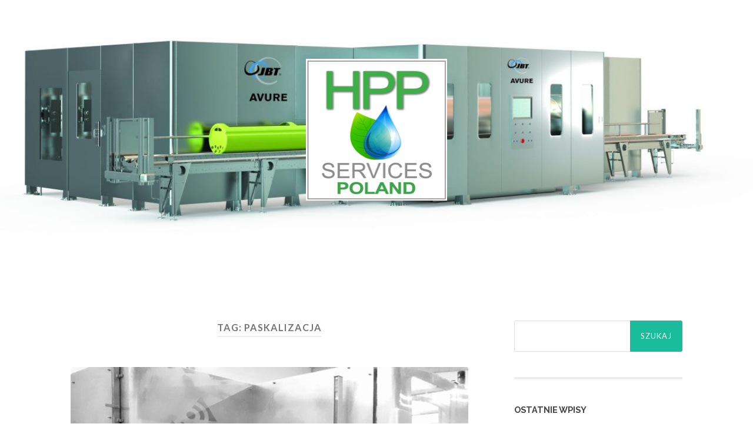

--- FILE ---
content_type: text/html; charset=UTF-8
request_url: https://paskalizacja.hpp-servicespoland.com/tag/paskalizacja
body_size: 17907
content:
<!DOCTYPE html>

<html lang="pl-PL">

	<head>

		<meta http-equiv="content-type" content="text/html" charset="UTF-8" />
		<meta name="viewport" content="width=device-width, initial-scale=1.0" >

		<link rel="profile" href="http://gmpg.org/xfn/11">

		<title>paskalizacja &#8211; HPP Polska</title>
<link rel='dns-prefetch' href='//s.w.org' />
<link rel="alternate" type="application/rss+xml" title="HPP Polska &raquo; Kanał z wpisami" href="https://paskalizacja.hpp-servicespoland.com/feed" />
<link rel="alternate" type="application/rss+xml" title="HPP Polska &raquo; Kanał z komentarzami" href="https://paskalizacja.hpp-servicespoland.com/comments/feed" />
<link rel="alternate" type="application/rss+xml" title="HPP Polska &raquo; Kanał z wpisami otagowanymi jako paskalizacja" href="https://paskalizacja.hpp-servicespoland.com/tag/paskalizacja/feed" />
		<script type="text/javascript">
			window._wpemojiSettings = {"baseUrl":"https:\/\/s.w.org\/images\/core\/emoji\/13.0.0\/72x72\/","ext":".png","svgUrl":"https:\/\/s.w.org\/images\/core\/emoji\/13.0.0\/svg\/","svgExt":".svg","source":{"concatemoji":"https:\/\/paskalizacja.hpp-servicespoland.com\/wp-includes\/js\/wp-emoji-release.min.js?ver=5.5.17"}};
			!function(e,a,t){var n,r,o,i=a.createElement("canvas"),p=i.getContext&&i.getContext("2d");function s(e,t){var a=String.fromCharCode;p.clearRect(0,0,i.width,i.height),p.fillText(a.apply(this,e),0,0);e=i.toDataURL();return p.clearRect(0,0,i.width,i.height),p.fillText(a.apply(this,t),0,0),e===i.toDataURL()}function c(e){var t=a.createElement("script");t.src=e,t.defer=t.type="text/javascript",a.getElementsByTagName("head")[0].appendChild(t)}for(o=Array("flag","emoji"),t.supports={everything:!0,everythingExceptFlag:!0},r=0;r<o.length;r++)t.supports[o[r]]=function(e){if(!p||!p.fillText)return!1;switch(p.textBaseline="top",p.font="600 32px Arial",e){case"flag":return s([127987,65039,8205,9895,65039],[127987,65039,8203,9895,65039])?!1:!s([55356,56826,55356,56819],[55356,56826,8203,55356,56819])&&!s([55356,57332,56128,56423,56128,56418,56128,56421,56128,56430,56128,56423,56128,56447],[55356,57332,8203,56128,56423,8203,56128,56418,8203,56128,56421,8203,56128,56430,8203,56128,56423,8203,56128,56447]);case"emoji":return!s([55357,56424,8205,55356,57212],[55357,56424,8203,55356,57212])}return!1}(o[r]),t.supports.everything=t.supports.everything&&t.supports[o[r]],"flag"!==o[r]&&(t.supports.everythingExceptFlag=t.supports.everythingExceptFlag&&t.supports[o[r]]);t.supports.everythingExceptFlag=t.supports.everythingExceptFlag&&!t.supports.flag,t.DOMReady=!1,t.readyCallback=function(){t.DOMReady=!0},t.supports.everything||(n=function(){t.readyCallback()},a.addEventListener?(a.addEventListener("DOMContentLoaded",n,!1),e.addEventListener("load",n,!1)):(e.attachEvent("onload",n),a.attachEvent("onreadystatechange",function(){"complete"===a.readyState&&t.readyCallback()})),(n=t.source||{}).concatemoji?c(n.concatemoji):n.wpemoji&&n.twemoji&&(c(n.twemoji),c(n.wpemoji)))}(window,document,window._wpemojiSettings);
		</script>
		<style type="text/css">
img.wp-smiley,
img.emoji {
	display: inline !important;
	border: none !important;
	box-shadow: none !important;
	height: 1em !important;
	width: 1em !important;
	margin: 0 .07em !important;
	vertical-align: -0.1em !important;
	background: none !important;
	padding: 0 !important;
}
</style>
	<link rel='stylesheet' id='wp-block-library-css'  href='https://paskalizacja.hpp-servicespoland.com/wp-includes/css/dist/block-library/style.min.css?ver=5.5.17' type='text/css' media='all' />
<link rel='stylesheet' id='hemingway_googleFonts-css'  href='//fonts.googleapis.com/css?family=Lato%3A400%2C700%2C400italic%2C700italic%7CRaleway%3A400%2C700' type='text/css' media='all' />
<link rel='stylesheet' id='hemingway_style-css'  href='https://paskalizacja.hpp-servicespoland.com/wp-content/themes/hemingway/style.css?ver=2.1.0' type='text/css' media='all' />
<script type='text/javascript' src='https://paskalizacja.hpp-servicespoland.com/wp-content/plugins/1and1-wordpress-assistant/js/cookies.js?ver=5.5.17' id='1and1-wp-cookies-js'></script>
<script type='text/javascript' src='https://paskalizacja.hpp-servicespoland.com/wp-includes/js/jquery/jquery.js?ver=1.12.4-wp' id='jquery-core-js'></script>
<link rel="https://api.w.org/" href="https://paskalizacja.hpp-servicespoland.com/wp-json/" /><link rel="alternate" type="application/json" href="https://paskalizacja.hpp-servicespoland.com/wp-json/wp/v2/tags/3" /><link rel="EditURI" type="application/rsd+xml" title="RSD" href="https://paskalizacja.hpp-servicespoland.com/xmlrpc.php?rsd" />
<link rel="wlwmanifest" type="application/wlwmanifest+xml" href="https://paskalizacja.hpp-servicespoland.com/wp-includes/wlwmanifest.xml" /> 
<meta name="generator" content="WordPress 5.5.17" />
<style type="text/css">.recentcomments a{display:inline !important;padding:0 !important;margin:0 !important;}</style><style type="text/css">.broken_link, a.broken_link {
	text-decoration: line-through;
}</style>
	</head>
	
	<body class="archive tag tag-paskalizacja tag-3 wp-custom-logo">

			
		<div class="big-wrapper">
	
			<div class="header-cover section bg-dark-light no-padding">

						
				<div class="header section" style="background-image: url( https://paskalizacja.hpp-servicespoland.com/wp-content/uploads/2023/04/cropped-JBT-Avure-AV-X-Photo-1-scaled-1.jpg );">
							
					<div class="header-inner section-inner">
					
												
							<div class="blog-logo">
							
						        <a href="https://paskalizacja.hpp-servicespoland.com/" rel="home">
						        	<img src="https://paskalizacja.hpp-servicespoland.com/wp-content/uploads/2020/12/cropped-HPP-logo-2-1-1.png">
																			<span class="screen-reader-text">HPP Polska</span>
															        </a>
						        
						    </div><!-- .blog-logo -->
					
															
					</div><!-- .header-inner -->
								
				</div><!-- .header -->
			
			</div><!-- .bg-dark -->
			
			<div class="navigation section no-padding bg-dark">
			
				<div class="navigation-inner section-inner group">
				
					<div class="toggle-container section-inner hidden">
			
						<button type="button" class="nav-toggle toggle">
							<div class="bar"></div>
							<div class="bar"></div>
							<div class="bar"></div>
							<span class="screen-reader-text">Toggle mobile menu</span>
						</button>
						
						<button type="button" class="search-toggle toggle">
							<div class="metal"></div>
							<div class="glass"></div>
							<div class="handle"></div>
							<span class="screen-reader-text">Toggle search field</span>
						</button>
											
					</div><!-- .toggle-container -->
					
					<div class="blog-search hidden">
						<form role="search" method="get" id="searchform" class="searchform" action="https://paskalizacja.hpp-servicespoland.com/">
				<div>
					<label class="screen-reader-text" for="s">Szukaj:</label>
					<input type="text" value="" name="s" id="s" />
					<input type="submit" id="searchsubmit" value="Szukaj" />
				</div>
			</form>					</div><!-- .blog-search -->
				
					<ul class="blog-menu">
											 </ul><!-- .blog-menu -->
					 
					 <ul class="mobile-menu">
					
												
					 </ul><!-- .mobile-menu -->
				 
				</div><!-- .navigation-inner -->
				
			</div><!-- .navigation -->
<div class="wrapper section-inner group">

	<div class="content left">
		
		<div class="posts">

			
				<header class="archive-header">

											<h1 class="archive-title">Tag: <span>paskalizacja</span></h1>
					
										
				</header><!-- .archive-header -->

				<article id="post-320" class="post-320 post type-post status-publish format-standard has-post-thumbnail hentry category-uncategorized tag-centrum-uslug-hpp tag-highpressureprocessing tag-hpp tag-paskalizacja tag-technologiahpp post-preview">

	<div class="post-header">

		
								
			<figure class="featured-media">

							
					<a href="https://paskalizacja.hpp-servicespoland.com/jak-paskalizacja-rozwija-sie-w-polsce" rel="bookmark">
						<img width="676" height="423" src="https://paskalizacja.hpp-servicespoland.com/wp-content/uploads/2022/03/20220322_101116-scaled_skalowacz_pl.jpg" class="attachment-post-image size-post-image wp-post-image" alt="" loading="lazy" srcset="https://paskalizacja.hpp-servicespoland.com/wp-content/uploads/2022/03/20220322_101116-scaled_skalowacz_pl.jpg 1080w, https://paskalizacja.hpp-servicespoland.com/wp-content/uploads/2022/03/20220322_101116-scaled_skalowacz_pl-300x188.jpg 300w, https://paskalizacja.hpp-servicespoland.com/wp-content/uploads/2022/03/20220322_101116-scaled_skalowacz_pl-1024x640.jpg 1024w, https://paskalizacja.hpp-servicespoland.com/wp-content/uploads/2022/03/20220322_101116-scaled_skalowacz_pl-768x480.jpg 768w" sizes="(max-width: 676px) 100vw, 676px" />					</a>

					
										
			</figure><!-- .featured-media -->
				
						
				<h2 class="post-title entry-title">
											<a href="https://paskalizacja.hpp-servicespoland.com/jak-paskalizacja-rozwija-sie-w-polsce" rel="bookmark">Jak paskalizacja rozwija się w Polsce?</a>
									</h2>

							
			<div class="post-meta">
			
				<span class="post-date"><a href="https://paskalizacja.hpp-servicespoland.com/jak-paskalizacja-rozwija-sie-w-polsce">28 marca, 2022</a></span>
				
				<span class="date-sep"> / </span>
					
				<span class="post-author"><a href="https://paskalizacja.hpp-servicespoland.com/author/hpp-services-poland" title="Wpisy od HPP Services Poland" rel="author">HPP Services Poland</a></span>

				
					<span class="date-sep"> / </span>
				
					<a href="https://paskalizacja.hpp-servicespoland.com/jak-paskalizacja-rozwija-sie-w-polsce#respond"><span class="comment">0 Comments</span></a>
								
														
			</div><!-- .post-meta -->

					
	</div><!-- .post-header -->
																					
	<div class="post-content entry-content">
	
		
<p class="has-text-align-left">Ostatnie lata pokazały, że polski foodtech stał się polem do rywalizacji wśród producentów żywności, szukających unikalnych produktów spożywczych oraz efektywnych metod eliminacji zagrożeń mikrobiologicznych.  </p>



<div class="wp-block-image"><figure class="aligncenter size-large is-resized"><img loading="lazy" src="https://paskalizacja.hpp-servicespoland.com/wp-content/uploads/2022/03/20220114_154713_2-1024x609.jpg" alt="" class="wp-image-330" width="382" height="226" srcset="https://paskalizacja.hpp-servicespoland.com/wp-content/uploads/2022/03/20220114_154713_2-1024x609.jpg 1024w, https://paskalizacja.hpp-servicespoland.com/wp-content/uploads/2022/03/20220114_154713_2-300x178.jpg 300w, https://paskalizacja.hpp-servicespoland.com/wp-content/uploads/2022/03/20220114_154713_2-768x457.jpg 768w, https://paskalizacja.hpp-servicespoland.com/wp-content/uploads/2022/03/20220114_154713_2-1536x913.jpg 1536w, https://paskalizacja.hpp-servicespoland.com/wp-content/uploads/2022/03/20220114_154713_2-2048x1218.jpg 2048w" sizes="(max-width: 382px) 100vw, 382px" /></figure></div>



<p>Jedną z nowoczesnych metod utrwalania, jaka staje się aktualnie niezwykle popularna w Polsce jest proces HPP, czyli wysokociśnieniowe utrwalanie żywności, nazywany inaczej paskalizacją. Jeśli ktoś szuka innowacyjnego pomysłu na nowy, unikalny i niedostępny jeszcze produkt lub chce rozwijać swój obecny asortyment, dobrym rozwiązaniem byłoby stać się częścią tego trendu. </p>



<p>Do tej pory w naszym kraju niewiele firm zdecydowało się na zakup własnego urządzenia HPP. Spowodowane jest to m.in. rażąco wysoko ceną maszyn oraz ich niezwykle wymagającym i kosztowym serwisowaniem. </p>



<p>Rozwiązaniem dla klientów, którzy nie chcą brać na barki ciężaru zakupu i utrzymania własnej aparatury HPP, ale chcą korzystać z zalet tej technologii są <a href="https://www.hpp-servicespoland.com/us%C5%82ugi-hpp.htm"><strong>usługi paskalizacji</strong></a>. </p>



<p>W <a href="https://www.hpp-servicespoland.com/"><strong>HPP Services Poland</strong></a> prowadzimy usługowy zakład utrwalania żywności metodą HPP. Dzięki tej formie działalności każdy może korzystać z procesu paskalizacji, nie martwiąc się o zakup oraz stan urządzeń HPP. Powstają innowacyjne produkty Premium o wysokiej jakości, a technologia HPP i usługi paskalizacji cieszą się coraz większym zainteresowaniem w Polsce. </p>



<div class="wp-block-image"><figure class="aligncenter size-large is-resized"><img loading="lazy" src="https://paskalizacja.hpp-servicespoland.com/wp-content/uploads/2022/03/HPP-z-lotu-ptaka-.png" alt="" class="wp-image-329" width="368" height="235" srcset="https://paskalizacja.hpp-servicespoland.com/wp-content/uploads/2022/03/HPP-z-lotu-ptaka-.png 943w, https://paskalizacja.hpp-servicespoland.com/wp-content/uploads/2022/03/HPP-z-lotu-ptaka--300x191.png 300w, https://paskalizacja.hpp-servicespoland.com/wp-content/uploads/2022/03/HPP-z-lotu-ptaka--768x489.png 768w" sizes="(max-width: 368px) 100vw, 368px" /></figure></div>



<p>Stworzenie innowacyjnego <a href="https://www.hpp-servicespoland.com/hpp-services.htm"><strong>Centrum Usług HPP Warszawa-Michałowice </strong></a>stało się możliwe, dzięki naszej relacji partnerskiej z producentami urządzeń HPP &#8211;&nbsp;<a href="https://www.linkedin.com/company/avure-technologies-inc-/"><strong>Avure HPP</strong></a>&nbsp;oraz&nbsp;<strong><a href="https://www.linkedin.com/company/exdinsolutions/">EXDIN Solutions</a></strong>.</p>



<p>Sprawdź, jak paskalizacja i usługi HPP podbijają polski przemysł spożywczy: </p>



<div class="wp-block-buttons aligncenter">
<div class="wp-block-button"><a class="wp-block-button__link has-text-color has-background" href="https://www.foodfakty.pl/centrum-uslug-hpp-w-michalowicach-czyli-jak-paskalizacja-rozwija-sie-w-polsce" style="border-radius:2px;background-color:#ba0c49;color:#fffffa">Paskalizacja w Polsce &#8211; możliwości </a></div>



<div class="wp-block-button is-style-outline"><a class="wp-block-button__link has-text-color" style="border-radius:2px;color:#ba0c49">Link</a></div>
</div>



<p><strong>TUTAJ ZAREZERWUJESZ PRÓBĘ TESTOWĄ HPP TWOICH PRODUKTÓW:</strong></p>



<div class="wp-block-buttons aligncenter">
<div class="wp-block-button is-style-outline"><a class="wp-block-button__link" href="https://www.hpp-servicespoland.com/kontakt"><strong>Centrum Usług HPP</strong></a></div>



<div class="wp-block-button"><a class="wp-block-button__link" href="https://www.hpp-servicespoland.com/kontakt"><strong>Testy HPP </strong></a></div>
</div>



<ul class="wp-block-social-links"><li class="wp-social-link wp-social-link-linkedin"><a href="https://WWW.LINKEDIN.COM/COMPANY/HPP-SERVICES-POLAND" aria-label="LinkedIn"> <svg width="24" height="24" viewBox="0 0 24 24" version="1.1" xmlns="http://www.w3.org/2000/svg" role="img" aria-hidden="true" focusable="false"><path d="M19.7,3H4.3C3.582,3,3,3.582,3,4.3v15.4C3,20.418,3.582,21,4.3,21h15.4c0.718,0,1.3-0.582,1.3-1.3V4.3 C21,3.582,20.418,3,19.7,3z M8.339,18.338H5.667v-8.59h2.672V18.338z M7.004,8.574c-0.857,0-1.549-0.694-1.549-1.548 c0-0.855,0.691-1.548,1.549-1.548c0.854,0,1.547,0.694,1.547,1.548C8.551,7.881,7.858,8.574,7.004,8.574z M18.339,18.338h-2.669 v-4.177c0-0.996-0.017-2.278-1.387-2.278c-1.389,0-1.601,1.086-1.601,2.206v4.249h-2.667v-8.59h2.559v1.174h0.037 c0.356-0.675,1.227-1.387,2.526-1.387c2.703,0,3.203,1.779,3.203,4.092V18.338z"></path></svg></a></li></ul>



<p><strong>Sprawdź nasz profil LinkedIn</strong></p>
							
	</div><!-- .post-content -->
				
	
</article><!-- .post --><article id="post-199" class="post-199 post type-post status-publish format-standard has-post-thumbnail hentry category-uncategorized tag-centrum-kompetencji-hpp tag-hpp tag-paskalizacja tag-technologiahpp post-preview">

	<div class="post-header">

		
								
			<figure class="featured-media">

							
					<a href="https://paskalizacja.hpp-servicespoland.com/nowe-centrum-wiedzy-na-temat-technologii-hpp-w-polsce" rel="bookmark">
						<img width="378" height="250" src="https://paskalizacja.hpp-servicespoland.com/wp-content/uploads/2021/02/CK1.png" class="attachment-post-image size-post-image wp-post-image" alt="" loading="lazy" srcset="https://paskalizacja.hpp-servicespoland.com/wp-content/uploads/2021/02/CK1.png 378w, https://paskalizacja.hpp-servicespoland.com/wp-content/uploads/2021/02/CK1-300x198.png 300w" sizes="(max-width: 378px) 100vw, 378px" />					</a>

					
										
			</figure><!-- .featured-media -->
				
						
				<h2 class="post-title entry-title">
											<a href="https://paskalizacja.hpp-servicespoland.com/nowe-centrum-wiedzy-na-temat-technologii-hpp-w-polsce" rel="bookmark">Centrum wiedzy na temat technologii HPP w Polsce</a>
									</h2>

							
			<div class="post-meta">
			
				<span class="post-date"><a href="https://paskalizacja.hpp-servicespoland.com/nowe-centrum-wiedzy-na-temat-technologii-hpp-w-polsce">2 lutego, 2021</a></span>
				
				<span class="date-sep"> / </span>
					
				<span class="post-author"><a href="https://paskalizacja.hpp-servicespoland.com/author/hpp-services-poland" title="Wpisy od HPP Services Poland" rel="author">HPP Services Poland</a></span>

				
					<span class="date-sep"> / </span>
				
					<a href="https://paskalizacja.hpp-servicespoland.com/nowe-centrum-wiedzy-na-temat-technologii-hpp-w-polsce#respond"><span class="comment">0 Comments</span></a>
								
														
			</div><!-- .post-meta -->

					
	</div><!-- .post-header -->
																					
	<div class="post-content entry-content">
	
		
<p>&#8222;Firmy, które rosną dzięki rozwojowi i ulepszeniom, nie zginą. Ale kiedy firma przestaje być twórcza, kiedy uważa, że osiągnęła doskonałość i teraz musi tylko produkować – już po niej.&#8221; &#8211; Henry Ford</p>



<h4><strong>HPP Services Poland tworzy Centrum Kompetencji HPP. </strong></h4>



<p>Inicjatywa ma na celu propagowanie wiedzy na temat technologii HPP, głównie wśród polskich producentów żywności.  Wsparcie dla sektora spożywczego, projekty badawczo-rozwojowe, kompleksowe usługi paskalizacji oraz najnowocześniejszy sprzęt do wysokociśnieniowego utrwalania żywności. Wszystko dzięki kooperacji <strong>HPP Services Poland</strong> ze światowymi ekspertami technologii żywności i świata technologii High Pressure Processing. </p>



<p><strong>Centrum Kompetencji HPP</strong> to unikalna i jedyna w Polsce współpraca jednostek naukowo-badawczych oraz specjalistów z branży&nbsp;HPP stworzona &nbsp;w celu  wspierania polskiej branży spożywczej w tworzeniu nowych, a także doskonaleniu obecnych już na rynku innowacyjnych produktów utrwalanych przy użyciu wysokiego ciśnienia. Stymulatorami projektu są dynamiczny rozwój produktów HPP oraz usługi paskalizacji prowadzone w   <strong>Centrum Usług HPP Services Poland</strong> w  <strong>Michałowicach k. Warszawy. </strong></p>



<h2><strong>Więcej informacji o projekcie: </strong></h2>



<div class="wp-block-buttons">
<div class="wp-block-button"><a class="wp-block-button__link" href="https://foodfakty.pl/centrum-kompetencji-hpp-kompleksowe-uslugi-paskalizacji-w-polsce">Centrum Kompetencji HPP w Polsce</a></div>
</div>
							
	</div><!-- .post-content -->
				
	
</article><!-- .post --><article id="post-168" class="post-168 post type-post status-publish format-standard has-post-thumbnail hentry category-uncategorized tag-hpp tag-hpp-polska tag-paskalizacja tag-paskalizacja-polska tag-uslugi-hpp tag-uslugi-paskalizacji post-preview">

	<div class="post-header">

		
								
			<figure class="featured-media">

							
					<a href="https://paskalizacja.hpp-servicespoland.com/uslugi-hpp-czy-jednak-wlasna-maszyna" rel="bookmark">
						<img width="280" height="160" src="https://paskalizacja.hpp-servicespoland.com/wp-content/uploads/2021/01/flexible1.jpg" class="attachment-post-image size-post-image wp-post-image" alt="" loading="lazy" />					</a>

					
										
			</figure><!-- .featured-media -->
				
						
				<h2 class="post-title entry-title">
											<a href="https://paskalizacja.hpp-servicespoland.com/uslugi-hpp-czy-jednak-wlasna-maszyna" rel="bookmark">Jak dobrać opakowanie w technologii HPP ?</a>
									</h2>

							
			<div class="post-meta">
			
				<span class="post-date"><a href="https://paskalizacja.hpp-servicespoland.com/uslugi-hpp-czy-jednak-wlasna-maszyna">20 stycznia, 2021</a></span>
				
				<span class="date-sep"> / </span>
					
				<span class="post-author"><a href="https://paskalizacja.hpp-servicespoland.com/author/hpp-services-poland" title="Wpisy od HPP Services Poland" rel="author">HPP Services Poland</a></span>

				
					<span class="date-sep"> / </span>
				
					<a href="https://paskalizacja.hpp-servicespoland.com/uslugi-hpp-czy-jednak-wlasna-maszyna#respond"><span class="comment">0 Comments</span></a>
								
														
			</div><!-- .post-meta -->

					
	</div><!-- .post-header -->
																					
	<div class="post-content entry-content">
	
		
<h4><strong>Paskalizacja stosowana jest do obróbki finalnie opakowanej żywności. Ciśnienie hydrostatyczne działa na produkt równomiernie, z wszystkich kierunków. W przeciwieństwie do obróbki termicznej, rozchodzi się równomiernie i natychmiastowo w całej objętości danego produktu, niezależnie od jego wielkości i geometrii. Ciśnienie nie generuje sił tnących, więc nie niszczy opakowania, a zawartość wody w żywności chroni je przed zmiażdżeniem.&nbsp;</strong></h4>



<p></p>



<p class="has-text-align-left">Podczas procesu HPP stosowane jest ciśnienie do 6000 Bar. Jest to ciśnienie porównywalne do tego, które panuje na dnie Oceanu Spokojnego, w jego najgłębszym miejscu &#8211; Rowie Mariańskim. </p>



<div class="wp-block-image"><figure class="alignleft size-large is-resized"><img loading="lazy" src="https://paskalizacja.hpp-servicespoland.com/wp-content/uploads/2021/01/puszki-1024x878.jpg" alt="" class="wp-image-194" width="415" height="370"/></figure></div>



<p></p>



<p></p>



<p></p>



<p></p>



<p class="has-text-align-left">Aby opakowanie nie ulegało zniszczeniu, powinno posiadać pewną elastyczność.&nbsp; Oznacza to, że powinno być wykonane z tworzywa sztucznego, ale niezbyt sztywnego. Pod tak wysokim ciśnieniem ściśliwość wody wynosi ok. 15%. Z uwagi na to, że to właśnie woda jest medium przenoszącym ciśnienie w procesie paskalizacji, najbardziej odpowiednia elastyczność opakowań to poziom właśnie 15%. &nbsp;Nie wszystkie tworzywa sztuczne są również tworzone w jednakowy sposób.&nbsp;PET jest często najodpowiedniejszy,  ponieważ jego specyficzny charakter pomaga zminimalizować utlenianie.&nbsp;Niektóre materiały pochodzenia roślinnego mogą być bardzo porowate, co powoduje występowanie tego procesu. Uszczelnienie opakowania jest równie niezwykle istotne, jak elastyczność.&nbsp;W przypadku butelek zaleca się stosowanie nakrętek z uszczelnieniem wewnętrznym, w formie pierścienia.&nbsp;W przypadku opakowań zgrzewanych należy upewnić się, że szerokość zgrzewu jest wystarczająca, aby opakowanie nie pękło pod wpływem ultra-wysokiego ciśnienia.&nbsp;Wymagana szerokość zgrzewu często zależy od rozmiaru oraz poziomu wypełnienia opakowania przez produkt. Odgrywa to istotną rolę w procesie HPP. Niski stopień wypełnienia może spowodować pęknięcie uszczelnienia, dlatego dobra praktyka sugeruje, aby dobrać opakowanie w taki sposób, by przestrzeni nad produktem było jak najmniej.&nbsp;Niezależnie od szerokości zgrzewu, jego powierzchnia  musi być czysta, ponieważ może to wpłynąć na efektywność zgrzewania. </p>



<p>W paskalizacji stosowane są różne formaty opakowań, w tym butelki, woreczki zgrzewane, czy tacki. &nbsp;Mimo ogromnego ciśnienia generowanego podczas procesu HPP, opakowanie jest w stanie wytrzymać kompresję, jeśli opakowanie charakteryzuje się wymienionymi wcześniej cechami. Jeśli zostanie odpowiednio dobrane, paskalizacja zapewni bezpieczeństwo mikrobiologiczne produktu oraz zachowanie jego najwyższej jakości, a samo opakowanie nie będzie posiadało żadnych widocznych zmian, po opuszczeniu komory wysokociśnieniowej. </p>



<h4><strong>Popularne opakowania stosowane przez producentów żywności w obróbce HPP: </strong></h4>



<p></p>



<figure class="wp-block-image size-large is-resized"><img loading="lazy" src="https://paskalizacja.hpp-servicespoland.com/wp-content/uploads/2021/01/opaksy.jpg" alt="" class="wp-image-180" width="579" height="160" srcset="https://paskalizacja.hpp-servicespoland.com/wp-content/uploads/2021/01/opaksy.jpg 585w, https://paskalizacja.hpp-servicespoland.com/wp-content/uploads/2021/01/opaksy-300x83.jpg 300w" sizes="(max-width: 579px) 100vw, 579px" /></figure>



<ol type="1"><li><strong>Butelki</strong> <ol><li>Soki NFC</li><li>Smoothies</li><li>Roślinne alternatywy mleka</li><li>Woda kokosowa </li><li>Napoje funkcjonalne</li></ol></li></ol>



<ol type="1"><li><strong>Woreczki zgrzewane, kubeczki, wytłoczki</strong><ol><li>Musy i przeciery</li><li>Hummus i pasty warzywne</li><li>Posiłki dla dzieci </li><li>Sosy i dressingi</li><li>Soki &#8211; Bag in Box</li></ol></li></ol>



<ol type="1"><li><strong>Opakowania i tacki zgrzewane, pakowanie MAP oraz vacuum</strong><ol><li>Roślinne alternatywy mięsa</li><li>Dania gotowe i zupy</li><li>Sałatki</li><li>Mięso </li><li>Owoce Morza</li></ol></li></ol>



<h4><strong>Cechy opakowań, które są niezwykle istotne, i na które należy zwrócić uwagę przy wyborze odpowiedniego rozwiązania w technologii HPP: </strong></h4>



<p></p>



<p><strong>Elastyczność :</strong></p>



<p>Przy wyborze opakowania przeznaczonego do paskalizacji należy pamiętać o jego odpowiedniej elastyczności.&nbsp; Najodpowiedniejszym materiałem będą niezbyt sztywne tworzywa sztuczne, takie jak PET, który dodatkowo ogranicza utlenianie i posiada wysoką barierę tlenową.</p>



<p><strong>Szczelność:</strong></p>



<p>Jest równie ważna, jak elastyczność. Obróbka wysokociśnieniowa wymaga zastosowania rozwiązań zapewniających odpowiednie uszczelnienie i hermetyczność opakowania.</p>



<p>W przypadku butelek, są to nakrętki z wewnętrznym pierścieniem uszczelniającym. Równie istotne jest dobranie odpowiednich gwintów. Aby wyeliminować ryzyko nieszczelności, gwint nakrętki musi być ciasno zabezpieczony oraz całkowicie złączony z gwintem zewnętrznym butelki.</p>



<p>W opakowaniach zgrzewanych, takich jak wytłoczki, woreczki foliowe, czy opakowania typu „pouch”,&nbsp; istotna jest szerokość oraz dokładność zgrzewu. Zwykle większy pojemnik wymaga szerszego zgrzewu.</p>



<p><strong>Stopień wypełnienia opakowania:</strong></p>



<p>Pakowanie produktów potencjalnie przeznaczonych do paskalizacji nie wymaga 100% wypełnienia opakowania. W HPP wykorzystuje się zarówno pakowanie w modyfikowanej atmosferze MAP, jak i pakowanie próżniowe. Wiele produktów mięsnych oraz dań gotowych pakowana jest w ten sposób, jednak należy pamiętać, aby przestrzeń nad produktem w pakowanych w modyfikowanej atmosferze organiczyć do minimum. To niezwykle istotne, aby opakowanie nie pękło podczas procesu HPP. &nbsp;</p>



<p><strong>Etykieta:</strong></p>



<p>Etykietowanie obejmuje kilka możliwości. Przede wszystkim powinno wykluczyć się etykiety papierowe, ponieważ opakowanie otoczne jest wodą w komorze wysokociśnieniowej. W paskalizacji zastosowanie mają tylko etykiety wodoodporne. Najlepszym rozwiązaniem są termokurczliwe oraz winylowe etykiety z klejem kauczukowym. Ciekawym rozwiązaniem jest sitodruk, czyli nadruk bezpośrednio na opakowaniu.</p>



<h1><strong>Cetrum Usług HPP Warszawa-Michałowice </strong></h1>



<div class="wp-block-image"><figure class="alignleft size-large"><a href="https://foodfakty.pl/centrum-uslug-hpp-w-michalowicach-czyli-jak-paskalizacja-rozwija-sie-w-polsce"><img loading="lazy" width="500" height="300" src="https://paskalizacja.hpp-servicespoland.com/wp-content/uploads/2021/01/hpp-faza-testowa.jpg" alt="" class="wp-image-181" srcset="https://paskalizacja.hpp-servicespoland.com/wp-content/uploads/2021/01/hpp-faza-testowa.jpg 500w, https://paskalizacja.hpp-servicespoland.com/wp-content/uploads/2021/01/hpp-faza-testowa-300x180.jpg 300w" sizes="(max-width: 500px) 100vw, 500px" /></a></figure></div>



<p></p>



<p></p>



<p></p>



<h2><strong>Tutaj umówisz się na konsultację i testy HPP: </strong></h2>



<div class="wp-block-image"><figure class="alignleft size-large is-resized"><a href="https://hpp-servicespoland.com/kontakt-hpp.htm"><img loading="lazy" src="https://paskalizacja.hpp-servicespoland.com/wp-content/uploads/2020/12/HPP-logo-2.png" alt="" class="wp-image-21" width="223" height="225" srcset="https://paskalizacja.hpp-servicespoland.com/wp-content/uploads/2020/12/HPP-logo-2.png 240w, https://paskalizacja.hpp-servicespoland.com/wp-content/uploads/2020/12/HPP-logo-2-150x150.png 150w" sizes="(max-width: 223px) 100vw, 223px" /></a></figure></div>



<div class="wp-block-buttons">
<div class="wp-block-button"><a class="wp-block-button__link"></a></div>
</div>



<ul class="wp-block-social-links">





<li class="wp-social-link wp-social-link-linkedin"><a href="https://www.linkedin.com/company/hpp-services-poland/" aria-label="LinkedIn"> <svg width="24" height="24" viewBox="0 0 24 24" version="1.1" xmlns="http://www.w3.org/2000/svg" role="img" aria-hidden="true" focusable="false"><path d="M19.7,3H4.3C3.582,3,3,3.582,3,4.3v15.4C3,20.418,3.582,21,4.3,21h15.4c0.718,0,1.3-0.582,1.3-1.3V4.3 C21,3.582,20.418,3,19.7,3z M8.339,18.338H5.667v-8.59h2.672V18.338z M7.004,8.574c-0.857,0-1.549-0.694-1.549-1.548 c0-0.855,0.691-1.548,1.549-1.548c0.854,0,1.547,0.694,1.547,1.548C8.551,7.881,7.858,8.574,7.004,8.574z M18.339,18.338h-2.669 v-4.177c0-0.996-0.017-2.278-1.387-2.278c-1.389,0-1.601,1.086-1.601,2.206v4.249h-2.667v-8.59h2.559v1.174h0.037 c0.356-0.675,1.227-1.387,2.526-1.387c2.703,0,3.203,1.779,3.203,4.092V18.338z"></path></svg></a></li>

</ul>



<h3>       </h3>
							
	</div><!-- .post-content -->
				
	
</article><!-- .post --><article id="post-154" class="post-154 post type-post status-publish format-standard has-post-thumbnail hentry category-uncategorized tag-hpp tag-hpp-polska tag-paskalizacja tag-paskalizacja-polska tag-technologiahpp post-preview">

	<div class="post-header">

		
								
			<figure class="featured-media">

							
					<a href="https://paskalizacja.hpp-servicespoland.com/hpp-west-coast-qa-czyli-jak-dzialaja-uslugi-hpp" rel="bookmark">
						<img width="401" height="197" src="https://paskalizacja.hpp-servicespoland.com/wp-content/uploads/2021/01/HPPWC.jpg" class="attachment-post-image size-post-image wp-post-image" alt="" loading="lazy" srcset="https://paskalizacja.hpp-servicespoland.com/wp-content/uploads/2021/01/HPPWC.jpg 401w, https://paskalizacja.hpp-servicespoland.com/wp-content/uploads/2021/01/HPPWC-300x147.jpg 300w" sizes="(max-width: 401px) 100vw, 401px" />					</a>

					
										
			</figure><!-- .featured-media -->
				
						
				<h2 class="post-title entry-title">
											<a href="https://paskalizacja.hpp-servicespoland.com/hpp-west-coast-qa-czyli-jak-dzialaja-uslugi-hpp" rel="bookmark">HPP West Coast Q&#038;A &#8211; zalety usług HPP</a>
									</h2>

							
			<div class="post-meta">
			
				<span class="post-date"><a href="https://paskalizacja.hpp-servicespoland.com/hpp-west-coast-qa-czyli-jak-dzialaja-uslugi-hpp">12 stycznia, 2021</a></span>
				
				<span class="date-sep"> / </span>
					
				<span class="post-author"><a href="https://paskalizacja.hpp-servicespoland.com/author/hpp-services-poland" title="Wpisy od HPP Services Poland" rel="author">HPP Services Poland</a></span>

				
					<span class="date-sep"> / </span>
				
					<a href="https://paskalizacja.hpp-servicespoland.com/hpp-west-coast-qa-czyli-jak-dzialaja-uslugi-hpp#respond"><span class="comment">0 Comments</span></a>
								
														
			</div><!-- .post-meta -->

					
	</div><!-- .post-header -->
																					
	<div class="post-content entry-content">
	
		
<p>Patricia Truter, dyrektor generalna HPP West Coast z siedzibą w Vancouver, oraz nasz partner biznesowy w obszarze wysokociśnieniowej obróbki żywności, w pierwszej z okazjonalnych serii wywiadów ze światowymi ekspertami ds. paskalizacji, wyjaśnia, w jaki sposób rozpoczęła swoją działalność w branży HPP. </p>



<p>Sprawdź:  </p>



<div class="wp-block-buttons">
<div class="wp-block-button"><a class="wp-block-button__link broken_link" href="https://jbtliquidfoods.com/2020/06/12/jbt-avure-qa-hpp-west-coast/">Patricia Truter &#8211; HPP Q&amp;A</a></div>
</div>



<p>Patricia opowiada, jak stworzyła Centrum Usług HPP na zachodnim wybrzeżu Kanady, a także o swoich doświadczeniach związanych z oferowaniem usług paskalizacji w przemyśle spożywczym. </p>



<p>Wysokie koszty inwestycji oraz kłopotliwe czynności serwisowe urządzeń HPP stają się barierą nie do przekroczenia, dla mniejszych i średnich producentów żywności.  Usługowy model współpracy jest rozwiązaniem niezwykle korzystnym dla klientów, którzy nie planują zakupu własnego sprzętu do paskalizacji, ale chcą korzystać z jego zalet na mniejszą skalę. </p>



<figure class="wp-block-image size-large is-resized"><img loading="lazy" src="https://paskalizacja.hpp-servicespoland.com/wp-content/uploads/2021/01/benefits.gif" alt="" class="wp-image-160" width="298" height="298"/></figure>



<p>Polska branża spożywcza ma możliwość korzystania z technologii HPP, dzięki HPP Services Poland. Nasze usługi obejmują organizację transportu, proces pasteryzacji wysokociśnieniowej oraz przechowywanie produktów w warunkach chłodniczych. Klienci korzystają z naszych urządzeń HPP, płacąc jedynie za sam proces utrwalania.</p>



<p>Dzięki współpracy z HPP West Coast oraz HPP Services Canada oferujemy kompleksowe usługi paskalizacji i wspieramy naszych klientów wieloletnim doświadczeniem w branży High Pressure Processing. </p>



<figure class="wp-block-image size-large is-resized"><img loading="lazy" src="https://paskalizacja.hpp-servicespoland.com/wp-content/uploads/2021/01/HPP_w_branzy.jpg" alt="" class="wp-image-155" width="570" height="419" srcset="https://paskalizacja.hpp-servicespoland.com/wp-content/uploads/2021/01/HPP_w_branzy.jpg 670w, https://paskalizacja.hpp-servicespoland.com/wp-content/uploads/2021/01/HPP_w_branzy-300x221.jpg 300w" sizes="(max-width: 570px) 100vw, 570px" /></figure>
							
	</div><!-- .post-content -->
				
	
</article><!-- .post --><article id="post-133" class="post-133 post type-post status-publish format-standard has-post-thumbnail hentry category-uncategorized tag-hpp tag-hpp-polska tag-paskalizacja tag-uslugi-hpp tag-uslugi-paskalizacji post-preview">

	<div class="post-header">

		
								
			<figure class="featured-media">

							
					<a href="https://paskalizacja.hpp-servicespoland.com/czy-wiesz-jak-przeprowadzamy-paskalizacje" rel="bookmark">
						<img width="423" height="265" src="https://paskalizacja.hpp-servicespoland.com/wp-content/uploads/2021/01/barmetr_2-1.jpg" class="attachment-post-image size-post-image wp-post-image" alt="" loading="lazy" srcset="https://paskalizacja.hpp-servicespoland.com/wp-content/uploads/2021/01/barmetr_2-1.jpg 423w, https://paskalizacja.hpp-servicespoland.com/wp-content/uploads/2021/01/barmetr_2-1-300x188.jpg 300w" sizes="(max-width: 423px) 100vw, 423px" />					</a>

					
										
			</figure><!-- .featured-media -->
				
						
				<h2 class="post-title entry-title">
											<a href="https://paskalizacja.hpp-servicespoland.com/czy-wiesz-jak-przeprowadzamy-paskalizacje" rel="bookmark">Proces HPP &#8211; czyli opis  paskalizacji w 4 krokach</a>
									</h2>

							
			<div class="post-meta">
			
				<span class="post-date"><a href="https://paskalizacja.hpp-servicespoland.com/czy-wiesz-jak-przeprowadzamy-paskalizacje">7 stycznia, 2021</a></span>
				
				<span class="date-sep"> / </span>
					
				<span class="post-author"><a href="https://paskalizacja.hpp-servicespoland.com/author/hpp-services-poland" title="Wpisy od HPP Services Poland" rel="author">HPP Services Poland</a></span>

				
					<span class="date-sep"> / </span>
				
					<a href="https://paskalizacja.hpp-servicespoland.com/czy-wiesz-jak-przeprowadzamy-paskalizacje#respond"><span class="comment">0 Comments</span></a>
								
														
			</div><!-- .post-meta -->

					
	</div><!-- .post-header -->
																					
	<div class="post-content entry-content">
	
		
<p>Czy wiesz, jak przebiega proces paskalizacji? Poniżej przedstawiamy opis obróbki HPP, krok po kroku. </p>



<figure class="wp-block-image size-large"><img loading="lazy" width="1000" height="432" src="https://paskalizacja.hpp-servicespoland.com/wp-content/uploads/2021/01/paskalizacja-Polska.jpg" alt="" class="wp-image-139" srcset="https://paskalizacja.hpp-servicespoland.com/wp-content/uploads/2021/01/paskalizacja-Polska.jpg 1000w, https://paskalizacja.hpp-servicespoland.com/wp-content/uploads/2021/01/paskalizacja-Polska-300x130.jpg 300w, https://paskalizacja.hpp-servicespoland.com/wp-content/uploads/2021/01/paskalizacja-Polska-768x332.jpg 768w" sizes="(max-width: 1000px) 100vw, 1000px" /></figure>



<p>1. Produkty w swoim finalnym opakowaniu trafiają do komory wysokociśnieniowej. Komora jest zamykana, zalewana wodą i odpowietrzana</p>



<p>2. Generujemy ciśnienie do maksymalnie 6000 barów. Ciśnienie rozchodzi się w całej objętości produku równomiernie i natychmiastowo, dzięki czasu opakowanie wytrzymuje taki nacisk. Produkty są przetrzymywane w komorze przez określony czas, co powoduje degradacje drobnoustrojów. Wszystko odbywa się w warunkach nie przekraczających 30ºC</p>



<p>3. Dekompresja, czyli kontrolowany spadek ciśnienia. Otwieramy komorę, a woda procesowa jest odprowadzana</p>



<p>4. Utrwalone produkty opuszczają komorę w nienaruszonych opakowaniach i są gotowe do dystrybucji</p>



<p></p>



<p>Sprawdź wszystkie zalety technologii HPP:</p>



<div class="wp-block-buttons">
<div class="wp-block-button"><a class="wp-block-button__link" href="https://hpp-servicespoland.com/paskalizacja.htm" target="_blank" rel="noreferrer noopener">HPP Advantages </a></div>
</div>



<p>Więcej nowości z branży HPP: </p>



<ul class="wp-block-social-links">





<li class="wp-social-link wp-social-link-linkedin"><a href="https://www.linkedin.com/company/hpp-services-poland" aria-label="LinkedIn"> <svg width="24" height="24" viewBox="0 0 24 24" version="1.1" xmlns="http://www.w3.org/2000/svg" role="img" aria-hidden="true" focusable="false"><path d="M19.7,3H4.3C3.582,3,3,3.582,3,4.3v15.4C3,20.418,3.582,21,4.3,21h15.4c0.718,0,1.3-0.582,1.3-1.3V4.3 C21,3.582,20.418,3,19.7,3z M8.339,18.338H5.667v-8.59h2.672V18.338z M7.004,8.574c-0.857,0-1.549-0.694-1.549-1.548 c0-0.855,0.691-1.548,1.549-1.548c0.854,0,1.547,0.694,1.547,1.548C8.551,7.881,7.858,8.574,7.004,8.574z M18.339,18.338h-2.669 v-4.177c0-0.996-0.017-2.278-1.387-2.278c-1.389,0-1.601,1.086-1.601,2.206v4.249h-2.667v-8.59h2.559v1.174h0.037 c0.356-0.675,1.227-1.387,2.526-1.387c2.703,0,3.203,1.779,3.203,4.092V18.338z"></path></svg></a></li>

</ul>



<p></p>
							
	</div><!-- .post-content -->
				
	
</article><!-- .post --><article id="post-92" class="post-92 post type-post status-publish format-standard has-post-thumbnail hentry category-uncategorized tag-hpp tag-hpppolska tag-paskalizacja post-preview">

	<div class="post-header">

		
								
			<figure class="featured-media">

							
					<a href="https://paskalizacja.hpp-servicespoland.com/centrum-kompetencji-hpp-services-poland" rel="bookmark">
						<img width="480" height="320" src="https://paskalizacja.hpp-servicespoland.com/wp-content/uploads/2020/12/artykul-v3.jpg" class="attachment-post-image size-post-image wp-post-image" alt="" loading="lazy" srcset="https://paskalizacja.hpp-servicespoland.com/wp-content/uploads/2020/12/artykul-v3.jpg 480w, https://paskalizacja.hpp-servicespoland.com/wp-content/uploads/2020/12/artykul-v3-300x200.jpg 300w" sizes="(max-width: 480px) 100vw, 480px" />					</a>

					
										
			</figure><!-- .featured-media -->
				
						
				<h2 class="post-title entry-title">
											<a href="https://paskalizacja.hpp-servicespoland.com/centrum-kompetencji-hpp-services-poland" rel="bookmark">Centrum kompetencji HPP w Polsce</a>
									</h2>

							
			<div class="post-meta">
			
				<span class="post-date"><a href="https://paskalizacja.hpp-servicespoland.com/centrum-kompetencji-hpp-services-poland">30 grudnia, 2020</a></span>
				
				<span class="date-sep"> / </span>
					
				<span class="post-author"><a href="https://paskalizacja.hpp-servicespoland.com/author/hpp-services-poland" title="Wpisy od HPP Services Poland" rel="author">HPP Services Poland</a></span>

				
					<span class="date-sep"> / </span>
				
					<a href="https://paskalizacja.hpp-servicespoland.com/centrum-kompetencji-hpp-services-poland#respond"><span class="comment">0 Comments</span></a>
								
														
			</div><!-- .post-meta -->

					
	</div><!-- .post-header -->
																					
	<div class="post-content entry-content">
	
		
<p><strong>Centrum kompetencji</strong> <strong>HPP Services Poland</strong> to inicjatywa, która ma na celu rozwój obecnych oraz tworzenie nowych produktów <strong>HPP</strong> w polskiej branży spożywczej, a także oferowanie klientom <strong>HPP Services Poland</strong> wiedzy i doświadczenia zdobytych podczas prowadzenia wieloletnich badań nad żywnością utrwalaną wysokim ciśnieniem. </p>



<p>Dzięki współpracy z jednostkami badawczymi oraz specjalistami z branży <strong>HPP</strong>, mamy możliwość oferowania Wam kompleksowych rozwiązań z zakresu wysokociśnieniowej obróbki żywności. W <strong>HPP Services Poland</strong> zajmujemy się pełnym fachowym doradztwem z obszaru <strong>High Pressure Processing</strong>, a działalność badawczo-rozwojowa naszych partnerów umożliwia tworzenie nowych innowacyjnych produktów spożywczych.</p>



<p><strong>Instytut Biotechnologii Przemysłu Rolno-Spożywczego IBPRS</strong>, wraz z <strong>prof. Krystianem Marszałkiem</strong> na czele zajmuje się badaniami i rozwojem nowych produktów w sektorze przetwórstwa owocowo-warzywnego. W Instytucie prowadzone były pionierskie prace nad wykorzystaniem <strong>HPP</strong> w przemyśle spożywczym. </p>



<p>Firma <strong>EXDIN Solutions</strong> opracowała pierwsze innowacyjne automatyczne urządzenia do wysokociśnieniowego utrwalania żywności. Wysoka wydajność umożliwia konkurencyjne wykorzystanie technologii<strong> HPP</strong> w branży spożywczej.</p>



<p>Oprócz współpracy z polskimi jednostkami nasza firma posiada zagranicznych partnerów, HPP Global. <strong>HPP Services Canada</strong> oraz <strong>HPP West Coast</strong>, prowadzą usługi paskalizacji za oceanem i wspierają nas swoją wiedzą oraz doświadczeniem, zdobytymi podczas działalności usługowej <strong>HPP</strong> w Kanadzie. </p>



<div class="wp-block-buttons">
<div class="wp-block-button"><a class="wp-block-button__link" href="https://hpp-servicespoland.com/kontakt-hpp">Rozpocznij już teraz</a></div>
</div>



<p>Proponujemy Wam niezobowiązującą konsultację z naszymi specjalistami z branży HPP. Wykonujemy również darmowe próby paskalizacji. </p>



<p>Zapraszamy do kontaktu. </p>



<div class="wp-block-image"><figure class="alignleft size-large is-resized"><img loading="lazy" src="https://paskalizacja.hpp-servicespoland.com/wp-content/uploads/2020/12/image-4.png" alt="" class="wp-image-123" width="286" height="299"/><figcaption><strong>Jakub Bone, M.Sc.Eng</strong>&nbsp;<br>Business Development Manager<br>HPP Services Poland&nbsp;<br><a href="tel:500432923">Mob: +48 500 432 923</a>&nbsp;<br><a href="mailto:jakub.bone@hpp-servicespoland.com">jakub.bone@hpp-servicespoland.com</a>&nbsp;<br><a href="mailto:kontakt@hpp-servicespoland.com">kontakt@hpp-servicespoland.com</a></figcaption></figure></div>
							
	</div><!-- .post-content -->
				
	
</article><!-- .post --><article id="post-63" class="post-63 post type-post status-publish format-standard has-post-thumbnail hentry category-uncategorized tag-highpressureprocessing tag-hpp tag-hppservicespoland tag-paskalizacja post-preview">

	<div class="post-header">

		
								
			<figure class="featured-media">

							
					<a href="https://paskalizacja.hpp-servicespoland.com/hpp-global-czyli-uslugi-paskalizacji-w-polsce-i-ameryce-polnocnej" rel="bookmark">
						<img width="676" height="314" src="https://paskalizacja.hpp-servicespoland.com/wp-content/uploads/2020/12/canada_2.jpg" class="attachment-post-image size-post-image wp-post-image" alt="" loading="lazy" srcset="https://paskalizacja.hpp-servicespoland.com/wp-content/uploads/2020/12/canada_2.jpg 773w, https://paskalizacja.hpp-servicespoland.com/wp-content/uploads/2020/12/canada_2-300x139.jpg 300w, https://paskalizacja.hpp-servicespoland.com/wp-content/uploads/2020/12/canada_2-768x357.jpg 768w" sizes="(max-width: 676px) 100vw, 676px" />					</a>

					
										
			</figure><!-- .featured-media -->
				
						
				<h2 class="post-title entry-title">
											<a href="https://paskalizacja.hpp-servicespoland.com/hpp-global-czyli-uslugi-paskalizacji-w-polsce-i-ameryce-polnocnej" rel="bookmark">HPP Global, czyli usługi paskalizacji w Polsce i na świecie</a>
									</h2>

							
			<div class="post-meta">
			
				<span class="post-date"><a href="https://paskalizacja.hpp-servicespoland.com/hpp-global-czyli-uslugi-paskalizacji-w-polsce-i-ameryce-polnocnej">8 grudnia, 2020</a></span>
				
				<span class="date-sep"> / </span>
					
				<span class="post-author"><a href="https://paskalizacja.hpp-servicespoland.com/author/hpp-services-poland" title="Wpisy od HPP Services Poland" rel="author">HPP Services Poland</a></span>

				
					<span class="date-sep"> / </span>
				
					<a href="https://paskalizacja.hpp-servicespoland.com/hpp-global-czyli-uslugi-paskalizacji-w-polsce-i-ameryce-polnocnej#respond"><span class="comment">0 Comments</span></a>
								
														
			</div><!-- .post-meta -->

					
	</div><!-- .post-header -->
																					
	<div class="post-content entry-content">
	
		
<div class="wp-block-group"><div class="wp-block-group__inner-container">
<div class="wp-block-image"><figure class="alignright size-large is-resized"><img loading="lazy" src="https://paskalizacja.hpp-servicespoland.com/wp-content/uploads/2020/12/logo-1024x503.png" alt="" class="wp-image-66" width="212" height="104" srcset="https://paskalizacja.hpp-servicespoland.com/wp-content/uploads/2020/12/logo-1024x503.png 1024w, https://paskalizacja.hpp-servicespoland.com/wp-content/uploads/2020/12/logo-300x147.png 300w, https://paskalizacja.hpp-servicespoland.com/wp-content/uploads/2020/12/logo-768x377.png 768w, https://paskalizacja.hpp-servicespoland.com/wp-content/uploads/2020/12/logo-1536x754.png 1536w, https://paskalizacja.hpp-servicespoland.com/wp-content/uploads/2020/12/logo-2048x1005.png 2048w" sizes="(max-width: 212px) 100vw, 212px" /></figure></div>



<div class="wp-block-image"><figure class="alignleft size-large is-resized"><img loading="lazy" src="https://paskalizacja.hpp-servicespoland.com/wp-content/uploads/2020/12/logo-hpp-canada.png" alt="" class="wp-image-67" width="256" height="104"/></figure></div>



<div class="wp-block-image"><figure class="aligncenter size-large is-resized"><img loading="lazy" src="https://paskalizacja.hpp-servicespoland.com/wp-content/uploads/2020/12/HPP-logo-2-2.png" alt="" class="wp-image-73" width="150" height="151" srcset="https://paskalizacja.hpp-servicespoland.com/wp-content/uploads/2020/12/HPP-logo-2-2.png 240w, https://paskalizacja.hpp-servicespoland.com/wp-content/uploads/2020/12/HPP-logo-2-2-150x150.png 150w" sizes="(max-width: 150px) 100vw, 150px" /></figure></div>
</div></div>



<p class="has-text-align-left">Aby oferować najwyższej jakości usługi należy szczegółowo i przenikliwie poznać obszar swojej działalności. Z uwagi na specyfikę oraz niezwykłą precyzyjność urządzeń, <strong>Technologia HPP</strong> jest specjalistyczną i wyjątkowo wymagającą branżą.  </p>



<p class="has-text-align-left has-medium-font-size"><strong>HPP Services Poland &#8211; polska filia grupy HPP Global. </strong></p>



<p class="has-text-align-left">Grupa zajmuje się prowadzeniem usług paskalizacji w Ameryce Północnej, gdzie posiada najnowocześniejszy sprzęt wiodących producentów maszyn do wysokociśnieniowej obróbki żywności. W połączeniu z wieloletnim doświadczeniem w branży spożywczej, skutecznie komercjalizuje proces utrwalania żywości <strong>HPP</strong> i oferuje korzystanie z tej technologii w formie usługi. </p>



<p class="has-medium-font-size"><strong>Centrum Usług HPP Polska </strong></p>



<p class="has-text-align-left">Dzięki wsparciu<strong> <a href="https://www.hppservicescanada.com/high-pressure-processing-technology.htm">HPP Services Canada</a> </strong>oraz <strong><a href="https://hppwestcoast.com/">HPP West Coast</a>,  </strong>w naszym centrum usług<strong> <a href="https://hpp-servicespoland.com/us%C5%82ugi-hpp.htm">HPP Servies Poland</a></strong>, oferujemy najwyższej jakości kompleksowe usługi paskalizacji. Nasza działalność jest wspierana przez wieloletnie doświadczenie oraz wiedzę naszych partnerów zza oceanu.  Posiadamy wykwalifikowanych technologów żywności oraz specjalistów z zakresu wysokociśnieniowego utrwalania żywności w Polsce oraz Kanadzie. Wsparcie techniczne uzyskujemy również dzięki kooperacji z <a href="https://www.exdinsolutions.com/"><strong>EXDIN Solutions</strong></a>, fimie specjalizującej się w produkcji zautomatyzowanych systemów <strong>HPP</strong>.</p>



<p class="has-medium-font-size"><strong>Korzystanie z HPP bez posiadania własnej maszyny  </strong></p>



<p class="has-text-align-left">Model usługowej paskalizacji oferowany w Polsce przez HPP Services Poland jest dogodnym rozwiązaniem dla producentów żywności oraz napojów, który nie posiadają własnej instalacji HPP. Koszty zakupu oraz serwisowania sprzętu HPP są niezwykle wysokie, dlatego posiadając swój park maszynowy, prowadzimy utrwalanie dla naszych klientów, którzy sami nie zamierzają inwestować w sprzęt do paskalizacji. </p>



<p class="has-text-align-left">Usługi <strong>HPP</strong>, które oferujemy umożliwiają również sprawdzenie efektywności urządzeń oraz samego rynku przed zakupem własnego sprzętu do wysokociśnieniowej obróbki żywności. </p>



<p class="has-medium-font-size"><strong>Zalety paskalizacji</strong></p>



<p class="has-text-align-left"><strong>Technologia HPP</strong> jest metodą uniwersalną, którą można zastosować do większości produktów w branży spożywczej. </p>



<figure class="wp-block-image size-large"><img loading="lazy" width="577" height="397" src="https://paskalizacja.hpp-servicespoland.com/wp-content/uploads/2020/12/hpp-w-branzy-1.jpg" alt="" class="wp-image-72" srcset="https://paskalizacja.hpp-servicespoland.com/wp-content/uploads/2020/12/hpp-w-branzy-1.jpg 577w, https://paskalizacja.hpp-servicespoland.com/wp-content/uploads/2020/12/hpp-w-branzy-1-300x206.jpg 300w" sizes="(max-width: 577px) 100vw, 577px" /></figure>



<p>Produkty poddawane paskalizacji <strong>nie są</strong> narażone na działanie wysokiej temperatury podczas procesu HPP. Wysokiej ciśnienie zastępuje konserwanty oraz pasteryzację, a brak ogrzewania pozwala na zachowanie świeżości, wartości odżywczych oraz naturalnego smaku i barwy produktów. </p>



<p><strong>Żywność HPP</strong> charakteryzuje się : </p>



<ul><li>Naturalną świeżością</li><li>Wyjątkowymi walorami sensorycznymi</li><li>Wysoką zawartością witamin i składników odżywczych</li><li>Czystą etykietą </li><li>Długi termin przydatności </li></ul>



<p></p>



<p><strong><em>Skontaktuj się, aby uzyskać więcej informacji na temat HPP:</em></strong></p>



<div class="wp-block-buttons">
<div class="wp-block-button"><a class="wp-block-button__link" href="https://hpp-servicespoland.com/kontakt-hpp.htm">Kontakt </a></div>
</div>



<p><strong><em>Zapraszamy na nasz LinkedIn: </em></strong></p>



<ul class="wp-block-social-links">





<li class="wp-social-link wp-social-link-linkedin"><a href="https://www.linkedin.com/company/hpp-services-poland" aria-label="LinkedIn"> <svg width="24" height="24" viewBox="0 0 24 24" version="1.1" xmlns="http://www.w3.org/2000/svg" role="img" aria-hidden="true" focusable="false"><path d="M19.7,3H4.3C3.582,3,3,3.582,3,4.3v15.4C3,20.418,3.582,21,4.3,21h15.4c0.718,0,1.3-0.582,1.3-1.3V4.3 C21,3.582,20.418,3,19.7,3z M8.339,18.338H5.667v-8.59h2.672V18.338z M7.004,8.574c-0.857,0-1.549-0.694-1.549-1.548 c0-0.855,0.691-1.548,1.549-1.548c0.854,0,1.547,0.694,1.547,1.548C8.551,7.881,7.858,8.574,7.004,8.574z M18.339,18.338h-2.669 v-4.177c0-0.996-0.017-2.278-1.387-2.278c-1.389,0-1.601,1.086-1.601,2.206v4.249h-2.667v-8.59h2.559v1.174h0.037 c0.356-0.675,1.227-1.387,2.526-1.387c2.703,0,3.203,1.779,3.203,4.092V18.338z"></path></svg></a></li>

</ul>



<p></p>



<p><a href="https://www.linkedin.com/company/hpp-services-poland" data-type="URL" data-id="https://www.linkedin.com/company/hpp-services-poland">https://www.linkedin.com/company/hpp-services-poland</a></p>



<p>zdj.: https://www.hppservicescanada.com/high-pressure-processing-technology.htm</p>



<p></p>
							
	</div><!-- .post-content -->
				
	
</article><!-- .post --><article id="post-54" class="post-54 post type-post status-publish format-standard has-post-thumbnail hentry category-uncategorized tag-hpp tag-nfc tag-paskalizacja tag-soki post-preview">

	<div class="post-header">

		
								
			<figure class="featured-media">

							
					<a href="https://paskalizacja.hpp-servicespoland.com/paskalizacja-sokow-nfc-prosty-przepis-na-produkt-kategorii-premium" rel="bookmark">
						<img width="471" height="226" src="https://paskalizacja.hpp-servicespoland.com/wp-content/uploads/2020/12/soki_1.jpg" class="attachment-post-image size-post-image wp-post-image" alt="" loading="lazy" srcset="https://paskalizacja.hpp-servicespoland.com/wp-content/uploads/2020/12/soki_1.jpg 471w, https://paskalizacja.hpp-servicespoland.com/wp-content/uploads/2020/12/soki_1-300x144.jpg 300w" sizes="(max-width: 471px) 100vw, 471px" />					</a>

					
										
			</figure><!-- .featured-media -->
				
						
				<h2 class="post-title entry-title">
											<a href="https://paskalizacja.hpp-servicespoland.com/paskalizacja-sokow-nfc-prosty-przepis-na-produkt-kategorii-premium" rel="bookmark">Paskalizacja soków NFC &#8211;  prosty przepis na produkt kategorii Premium</a>
									</h2>

							
			<div class="post-meta">
			
				<span class="post-date"><a href="https://paskalizacja.hpp-servicespoland.com/paskalizacja-sokow-nfc-prosty-przepis-na-produkt-kategorii-premium">3 grudnia, 2020</a></span>
				
				<span class="date-sep"> / </span>
					
				<span class="post-author"><a href="https://paskalizacja.hpp-servicespoland.com/author/hpp-services-poland" title="Wpisy od HPP Services Poland" rel="author">HPP Services Poland</a></span>

				
					<span class="date-sep"> / </span>
				
					<a href="https://paskalizacja.hpp-servicespoland.com/paskalizacja-sokow-nfc-prosty-przepis-na-produkt-kategorii-premium#respond"><span class="comment">0 Comments</span></a>
								
														
			</div><!-- .post-meta -->

					
	</div><!-- .post-header -->
																					
	<div class="post-content entry-content">
	
		
<p class="has-text-align-left">Świeżo wyciskane soki są produktem niezwykle popularnym wśród świadomych konsumentów. Producenci poszukują nowych technologii, które pozwolą zastąpić proces pasteryzacji. Wpływa on negatywnie na zawartość wrażliwych na wysoką temperaturę składników, takich jak, np. witaminy. Owszem, obróbka termiczna jest skuteczna w eliminacji drobnoustrojów, ale równie skutecznie niszczy naturalne walory sensoryczne soków NFC, pozostawiając jałowy posmak gotowania. </p>



<figure class="wp-block-image size-large is-resized"><img loading="lazy" src="https://paskalizacja.hpp-servicespoland.com/wp-content/uploads/2020/12/soki.png" alt="" class="wp-image-56" width="105" height="96" srcset="https://paskalizacja.hpp-servicespoland.com/wp-content/uploads/2020/12/soki.png 587w, https://paskalizacja.hpp-servicespoland.com/wp-content/uploads/2020/12/soki-300x275.png 300w" sizes="(max-width: 105px) 100vw, 105px" /></figure>



<p>HPP (High Pressure Processing) jest innowacyjną metodą utrwalania żywności, w tym soków i napojów. Dzięki specyficznemu działaniu ultra-wysokiego ciśnienia produkty zachowują świeżość, swoją naturalną wartość odżywczą oraz walory smakowo-zapachowe. </p>



<div class="wp-block-file aligncenter"><a href="https://paskalizacja.hpp-servicespoland.com/wp-content/uploads/2020/12/Preservation-of-high-quality-juices-using-high-pressures.pdf">Zapraszamy do zapoznania się z zaletami paskalizacji w utrwalaniu soków wysokiej jakości. <br><br><strong>Kliknij, aby sprawdzić:</strong></a><a href="https://paskalizacja.hpp-servicespoland.com/wp-content/uploads/2020/12/Preservation-of-high-quality-juices-using-high-pressures.pdf" class="wp-block-file__button" download>SOKI HPP</a></div>
							
	</div><!-- .post-content -->
				
	
</article><!-- .post --><article id="post-1" class="post-1 post type-post status-publish format-standard has-post-thumbnail hentry category-uncategorized tag-hpp tag-hppservicespoland tag-paskalizacja tag-technologiahpp post-preview">

	<div class="post-header">

		
								
			<figure class="featured-media">

							
					<a href="https://paskalizacja.hpp-servicespoland.com/hello-world" rel="bookmark">
						<img width="522" height="106" src="https://paskalizacja.hpp-servicespoland.com/wp-content/uploads/2020/12/procesv5.gif" class="attachment-post-image size-post-image wp-post-image" alt="" loading="lazy" />					</a>

					
										
			</figure><!-- .featured-media -->
				
						
				<h2 class="post-title entry-title">
											<a href="https://paskalizacja.hpp-servicespoland.com/hello-world" rel="bookmark">Paskalizacja usługowa &#8211; rewolucyjny model współpracy biznesowej dla producentów żywności i napojów</a>
									</h2>

							
			<div class="post-meta">
			
				<span class="post-date"><a href="https://paskalizacja.hpp-servicespoland.com/hello-world">1 grudnia, 2020</a></span>
				
				<span class="date-sep"> / </span>
					
				<span class="post-author"><a href="https://paskalizacja.hpp-servicespoland.com/author/hpp-services-poland" title="Wpisy od HPP Services Poland" rel="author">HPP Services Poland</a></span>

				
					<span class="date-sep"> / </span>
				
					<a href="https://paskalizacja.hpp-servicespoland.com/hello-world#respond"><span class="comment">0 Comments</span></a>
								
														
			</div><!-- .post-meta -->

					
	</div><!-- .post-header -->
																					
	<div class="post-content entry-content">
	
		
<figure class="wp-block-image size-large"><img loading="lazy" width="288" height="310" src="https://paskalizacja.hpp-servicespoland.com/wp-content/uploads/2020/12/paskalizacja3-1.jpg" alt="" class="wp-image-45" srcset="https://paskalizacja.hpp-servicespoland.com/wp-content/uploads/2020/12/paskalizacja3-1.jpg 288w, https://paskalizacja.hpp-servicespoland.com/wp-content/uploads/2020/12/paskalizacja3-1-279x300.jpg 279w" sizes="(max-width: 288px) 100vw, 288px" /></figure>



<p class="has-text-align-left">Paskalizacja to nowoczesna metoda utrwalania żywności. Firma HPP Services Poland umożliwia swoim klientom korzystanie z technologii HPP na zasadzie usługi. Klienci mają dostęp do paskalizacji i nie są zobowiązani do zakupu własnej instalacji HPP. Daje to wiele korzyści. </p>



<p>Dowiedz się więcej na temat usług HPP:</p>



<div class="wp-block-group"><div class="wp-block-group__inner-container">
<div class="wp-block-buttons">
<div class="wp-block-button is-style-fill"><a class="wp-block-button__link has-white-color has-text-color" href="https://foodfakty.pl/paskalizacja-uslugowa-rewolucyjny-model-wspolpracy-biznesowej-dla-producentow-zywnosci-i-napojow" style="border-radius:50px" target="_blank" rel="noreferrer noopener">SPRAWDŹ</a></div>
</div>



<p></p>
</div></div>
							
	</div><!-- .post-content -->
				
	
</article><!-- .post -->
		</div><!-- .posts -->
		
					
	</div><!-- .content.left -->
		
	
	<div class="sidebar right" role="complementary">
		<div id="search-2" class="widget widget_search"><div class="widget-content"><form role="search" method="get" id="searchform" class="searchform" action="https://paskalizacja.hpp-servicespoland.com/">
				<div>
					<label class="screen-reader-text" for="s">Szukaj:</label>
					<input type="text" value="" name="s" id="s" />
					<input type="submit" id="searchsubmit" value="Szukaj" />
				</div>
			</form></div></div>
		<div id="recent-posts-2" class="widget widget_recent_entries"><div class="widget-content">
		<h3 class="widget-title">Ostatnie wpisy</h3>
		<ul>
											<li>
					<a href="https://paskalizacja.hpp-servicespoland.com/jak-paskalizacja-rozwija-sie-w-polsce">Jak paskalizacja rozwija się w Polsce?</a>
									</li>
											<li>
					<a href="https://paskalizacja.hpp-servicespoland.com/mikrobiologia-w-technologii-hpp">Mikrobiologia w technologii HPP</a>
									</li>
											<li>
					<a href="https://paskalizacja.hpp-servicespoland.com/polskie-procesory-hpp-zdobywaja-nagrode">Polskie procesory HPP zdobywają nagrodę</a>
									</li>
											<li>
					<a href="https://paskalizacja.hpp-servicespoland.com/hpp-services-poland-na-world-food-poland-2021">HPP Services Poland na WorldFood Poland 2021</a>
									</li>
											<li>
					<a href="https://paskalizacja.hpp-servicespoland.com/paskalizacja-czyli-scisle-o-cisnieniu">Paskalizacja, czyli ściśle o ciśnieniowaniu</a>
									</li>
					</ul>

		</div></div><div id="recent-comments-2" class="widget widget_recent_comments"><div class="widget-content"><h3 class="widget-title">Najnowsze komentarze</h3><ul id="recentcomments"></ul></div></div><div id="archives-2" class="widget widget_archive"><div class="widget-content"><h3 class="widget-title">Archiwa</h3>
			<ul>
					<li><a href='https://paskalizacja.hpp-servicespoland.com/2022/03'>marzec 2022</a></li>
	<li><a href='https://paskalizacja.hpp-servicespoland.com/2021/08'>sierpień 2021</a></li>
	<li><a href='https://paskalizacja.hpp-servicespoland.com/2021/06'>czerwiec 2021</a></li>
	<li><a href='https://paskalizacja.hpp-servicespoland.com/2021/05'>maj 2021</a></li>
	<li><a href='https://paskalizacja.hpp-servicespoland.com/2021/03'>marzec 2021</a></li>
	<li><a href='https://paskalizacja.hpp-servicespoland.com/2021/02'>luty 2021</a></li>
	<li><a href='https://paskalizacja.hpp-servicespoland.com/2021/01'>styczeń 2021</a></li>
	<li><a href='https://paskalizacja.hpp-servicespoland.com/2020/12'>grudzień 2020</a></li>
			</ul>

			</div></div><div id="categories-2" class="widget widget_categories"><div class="widget-content"><h3 class="widget-title">Kategorie</h3>
			<ul>
					<li class="cat-item cat-item-1"><a href="https://paskalizacja.hpp-servicespoland.com/category/uncategorized">Uncategorized</a>
</li>
			</ul>

			</div></div><div id="meta-2" class="widget widget_meta"><div class="widget-content"><h3 class="widget-title">Meta</h3>
		<ul>
						<li><a href="https://paskalizacja.hpp-servicespoland.com/wp-login.php">Zaloguj się</a></li>
			<li><a href="https://paskalizacja.hpp-servicespoland.com/feed">Kanał wpisów</a></li>
			<li><a href="https://paskalizacja.hpp-servicespoland.com/comments/feed">Kanał komentarzy</a></li>

			<li><a href="https://pl.wordpress.org/">WordPress.org</a></li>
		</ul>

		</div></div>	</div><!-- .sidebar -->
	
	
</div><!-- .wrapper -->
	              	        
	<div class="footer section large-padding bg-dark">
		
		<div class="footer-inner section-inner group">
		
						
				<div class="column column-1 left">
				
					<div class="widgets">
			
						<div id="media_image-3" class="widget widget_media_image"><div class="widget-content"><img width="240" height="241" src="https://paskalizacja.hpp-servicespoland.com/wp-content/uploads/2020/12/HPP-logo-2-1.png" class="image wp-image-43  attachment-full size-full" alt="" loading="lazy" style="max-width: 100%; height: auto;" srcset="https://paskalizacja.hpp-servicespoland.com/wp-content/uploads/2020/12/HPP-logo-2-1.png 240w, https://paskalizacja.hpp-servicespoland.com/wp-content/uploads/2020/12/HPP-logo-2-1-150x150.png 150w" sizes="(max-width: 240px) 100vw, 240px" /></div></div>											
					</div>
					
				</div>
				
			<!-- .footer-a -->
				
			<!-- .footer-b -->
								
			<!-- .footer-c -->
					
		</div><!-- .footer-inner -->
	
	</div><!-- .footer -->
	
	<div class="credits section bg-dark no-padding">
	
		<div class="credits-inner section-inner group">
	
			<p class="credits-left">
				&copy; 2026 <a href="https://paskalizacja.hpp-servicespoland.com">HPP Polska</a>
			</p>
			
			<p class="credits-right">
				<span>Theme by <a href="https://www.andersnoren.se">Anders Noren</a></span> &mdash; <a title="To the top" class="tothetop">Up &uarr;</a>
			</p>
					
		</div><!-- .credits-inner -->
		
	</div><!-- .credits -->

</div><!-- .big-wrapper -->

<script type='text/javascript' src='https://paskalizacja.hpp-servicespoland.com/wp-content/themes/hemingway/assets/js/global.js?ver=2.1.0' id='hemingway_global-js'></script>
<script type='text/javascript' src='https://paskalizacja.hpp-servicespoland.com/wp-includes/js/wp-embed.min.js?ver=5.5.17' id='wp-embed-js'></script>

</body>
</html>